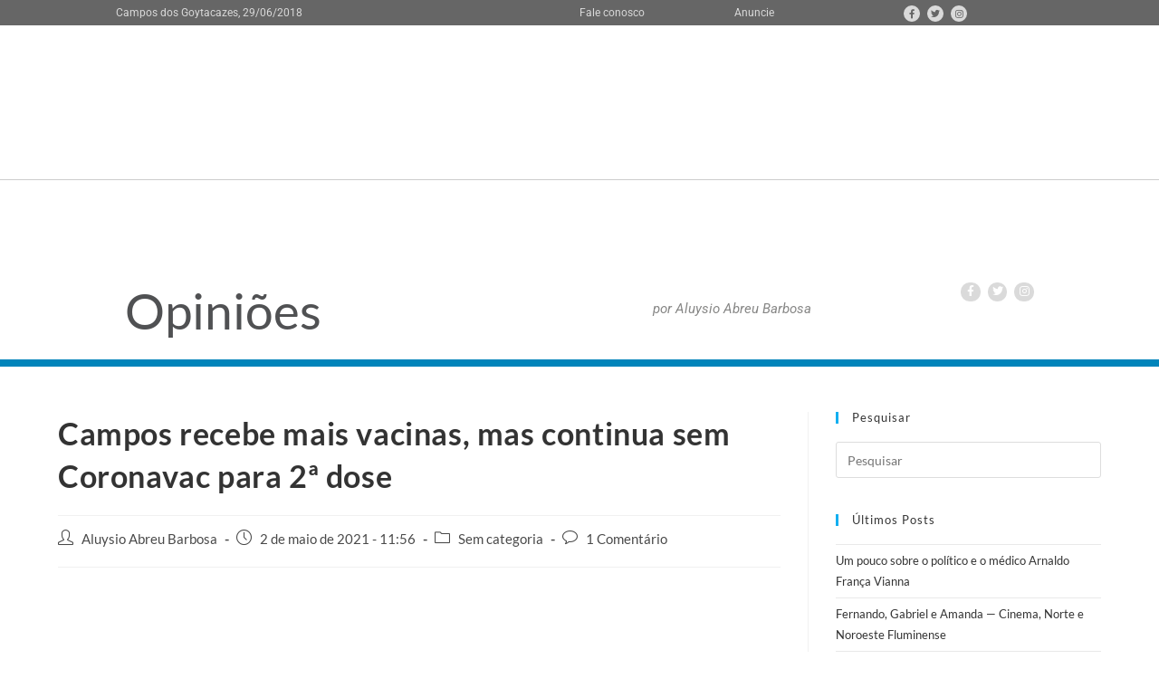

--- FILE ---
content_type: text/html; charset=UTF-8
request_url: https://opinioes.folha1.com.br/2021/05/02/campos-recebe-mais-vacinas-mas-continua-sem-coronavac-para-2a-dose/
body_size: 12908
content:
<!DOCTYPE html>
<html class="html" lang="pt-BR" prefix="og: http://ogp.me/ns# fb: http://ogp.me/ns/fb#">
<head>
	<meta charset="UTF-8">
	<link rel="profile" href="https://gmpg.org/xfn/11">

	<title>Campos recebe mais vacinas, mas continua sem Coronavac para 2ª dose &#8211; Opiniões</title>
<meta name='robots' content='max-image-preview:large' />
<link rel="pingback" href="https://opinioes.folha1.com.br/xmlrpc.php">
<meta name="viewport" content="width=device-width, initial-scale=1"><link rel='dns-prefetch' href='//static.addtoany.com' />
<link rel='dns-prefetch' href='//fonts.googleapis.com' />
<link rel="alternate" type="application/rss+xml" title="Feed para Opiniões &raquo;" href="https://opinioes.folha1.com.br/feed/" />
<link rel="alternate" type="application/rss+xml" title="Feed de comentários para Opiniões &raquo;" href="https://opinioes.folha1.com.br/comments/feed/" />
<link rel="alternate" type="application/rss+xml" title="Feed de comentários para Opiniões &raquo; Campos recebe mais vacinas, mas continua sem Coronavac para 2ª dose" href="https://opinioes.folha1.com.br/2021/05/02/campos-recebe-mais-vacinas-mas-continua-sem-coronavac-para-2a-dose/feed/" />
<link data-optimized="2" rel="stylesheet" href="https://opinioes.folha1.com.br/wp-content/litespeed/css/53f82b60a8a361429a828dee402c6c26.css?ver=16050" />






























<script src="https://opinioes.folha1.com.br/wp-includes/js/jquery/jquery.min.js?ver=3.7.1" id="jquery-core-js"></script>




<link rel="https://api.w.org/" href="https://opinioes.folha1.com.br/wp-json/" /><link rel="alternate" title="JSON" type="application/json" href="https://opinioes.folha1.com.br/wp-json/wp/v2/posts/50545" /><link rel="EditURI" type="application/rsd+xml" title="RSD" href="https://opinioes.folha1.com.br/xmlrpc.php?rsd" />
<meta name="generator" content="WordPress 6.6.4" />
<link rel="canonical" href="https://opinioes.folha1.com.br/2021/05/02/campos-recebe-mais-vacinas-mas-continua-sem-coronavac-para-2a-dose/" />
<link rel='shortlink' href='https://opinioes.folha1.com.br/?p=50545' />
<link rel="alternate" title="oEmbed (JSON)" type="application/json+oembed" href="https://opinioes.folha1.com.br/wp-json/oembed/1.0/embed?url=https%3A%2F%2Fopinioes.folha1.com.br%2F2021%2F05%2F02%2Fcampos-recebe-mais-vacinas-mas-continua-sem-coronavac-para-2a-dose%2F" />
<link rel="alternate" title="oEmbed (XML)" type="text/xml+oembed" href="https://opinioes.folha1.com.br/wp-json/oembed/1.0/embed?url=https%3A%2F%2Fopinioes.folha1.com.br%2F2021%2F05%2F02%2Fcampos-recebe-mais-vacinas-mas-continua-sem-coronavac-para-2a-dose%2F&#038;format=xml" />
	
	
	<meta name="follow.[base64]" content="qNxG9Kf9fRl6u4AxRwew"/><meta name="generator" content="Elementor 3.31.3; features: e_font_icon_svg, additional_custom_breakpoints, e_element_cache; settings: css_print_method-external, google_font-enabled, font_display-auto">
			
			<!-- OceanWP CSS -->

<!-- START - Open Graph and Twitter Card Tags 3.3.5 -->
 <!-- Facebook Open Graph -->
  <meta property="og:locale" content="pt_BR"/>
  <meta property="og:site_name" content="Opiniões"/>
  <meta property="og:title" content="Campos recebe mais vacinas, mas continua sem Coronavac para 2ª dose"/>
  <meta property="og:url" content="https://opinioes.folha1.com.br/2021/05/02/campos-recebe-mais-vacinas-mas-continua-sem-coronavac-para-2a-dose/"/>
  <meta property="og:type" content="article"/>
  <meta property="og:description" content="Como a Folha foi a primeira a noticiar (confira aqui), Campos recebeu hoje mais 17.220 doses de vacina contra a Covid-19. Mas como foram 15.720 da AstraZeneca e apenas 1.470 da Coronavac, continua o problema de falta da última vacina para aplicar a segunda dose em pessoas que já receberam a primeira"/>
  <meta property="og:image" content="https://opinioes.folha1.com.br/wp-content/uploads/2021/05/Covid-em-Campos.jpg"/>
  <meta property="og:image:url" content="https://opinioes.folha1.com.br/wp-content/uploads/2021/05/Covid-em-Campos.jpg"/>
  <meta property="og:image:secure_url" content="https://opinioes.folha1.com.br/wp-content/uploads/2021/05/Covid-em-Campos.jpg"/>
  <meta property="og:image:width" content="768"/>
  <meta property="og:image:height" content="377"/>
  <meta property="article:published_time" content="2021-05-02T11:56:54-03:00"/>
  <meta property="article:modified_time" content="2021-05-02T12:23:38-03:00" />
  <meta property="og:updated_time" content="2021-05-02T12:23:38-03:00" />
  <meta property="article:publisher" content="https://www.facebook.com/AluysioAbreu/"/>
  <meta property="fb:app_id" content="1110316744497196"/>
 <!-- Google+ / Schema.org -->
 <!-- Twitter Cards -->
  <meta name="twitter:title" content="Campos recebe mais vacinas, mas continua sem Coronavac para 2ª dose"/>
  <meta name="twitter:url" content="https://opinioes.folha1.com.br/2021/05/02/campos-recebe-mais-vacinas-mas-continua-sem-coronavac-para-2a-dose/"/>
  <meta name="twitter:description" content="Como a Folha foi a primeira a noticiar (confira aqui), Campos recebeu hoje mais 17.220 doses de vacina contra a Covid-19. Mas como foram 15.720 da AstraZeneca e apenas 1.470 da Coronavac, continua o problema de falta da última vacina para aplicar a segunda dose em pessoas que já receberam a primeira"/>
  <meta name="twitter:image" content="https://opinioes.folha1.com.br/wp-content/uploads/2021/05/Covid-em-Campos.jpg"/>
  <meta name="twitter:card" content="summary_large_image"/>
 <!-- SEO -->
 <!-- Misc. tags -->
 <!-- is_singular -->
<!-- END - Open Graph and Twitter Card Tags 3.3.5 -->
	
<noscript><style id="rocket-lazyload-nojs-css">.rll-youtube-player, [data-lazy-src]{display:none !important;}</style></noscript></head>

<body data-rsssl=1 class="post-template-default single single-post postid-50545 single-format-standard wp-embed-responsive sfsi_plus_actvite_theme_default ehf-header ehf-footer ehf-template-oceanwp ehf-stylesheet-oceanwp oceanwp-theme dropdown-mobile no-header-border default-breakpoint has-sidebar content-right-sidebar post-in-category-sem-categoria elementor-default elementor-kit-49588" >

	
	
	<div id="outer-wrap" class="site clr">

		<a class="skip-link screen-reader-text" href="#main">Ir para o conteúdo</a>

		
		<div id="wrap" class="clr">

			
					<header id="masthead" itemscope="itemscope" itemtype="https://schema.org/WPHeader">
			<p class="main-title bhf-hidden" itemprop="headline"><a href="https://opinioes.folha1.com.br" title="Opiniões" rel="home">Opiniões</a></p>
					<div data-elementor-type="wp-post" data-elementor-id="40515" class="elementor elementor-40515">
						<section class="elementor-section elementor-top-section elementor-element elementor-element-2f54476 elementor-section-content-top elementor-section-boxed elementor-section-height-default elementor-section-height-default" data-id="2f54476" data-element_type="section" data-settings="{&quot;background_background&quot;:&quot;classic&quot;}">
						<div class="elementor-container elementor-column-gap-no">
					<div class="elementor-column elementor-col-50 elementor-top-column elementor-element elementor-element-1a13323" data-id="1a13323" data-element_type="column">
			<div class="elementor-widget-wrap elementor-element-populated">
						<div class="elementor-element elementor-element-f263f32 elementor-widget elementor-widget-heading" data-id="f263f32" data-element_type="widget" data-widget_type="heading.default">
				<div class="elementor-widget-container">
					<p class="elementor-heading-title elementor-size-default">Campos dos Goytacazes,  29/06/2018</p>				</div>
				</div>
					</div>
		</div>
				<div class="elementor-column elementor-col-50 elementor-top-column elementor-element elementor-element-cb9eed5" data-id="cb9eed5" data-element_type="column">
			<div class="elementor-widget-wrap elementor-element-populated">
						<section class="elementor-section elementor-inner-section elementor-element elementor-element-3415fad elementor-section-boxed elementor-section-height-default elementor-section-height-default" data-id="3415fad" data-element_type="section">
						<div class="elementor-container elementor-column-gap-no">
					<div class="elementor-column elementor-col-33 elementor-inner-column elementor-element elementor-element-18e8e6c" data-id="18e8e6c" data-element_type="column">
			<div class="elementor-widget-wrap elementor-element-populated">
						<div class="elementor-element elementor-element-221b59b elementor-widget elementor-widget-heading" data-id="221b59b" data-element_type="widget" data-widget_type="heading.default">
				<div class="elementor-widget-container">
					<h2 class="elementor-heading-title elementor-size-default"><a href="http://www.folha1.com.br/index.php?id=/fale_conosco/index.php">Fale conosco</a></h2>				</div>
				</div>
					</div>
		</div>
				<div class="elementor-column elementor-col-33 elementor-inner-column elementor-element elementor-element-edbb499" data-id="edbb499" data-element_type="column">
			<div class="elementor-widget-wrap elementor-element-populated">
						<div class="elementor-element elementor-element-da3cc8a elementor-widget elementor-widget-heading" data-id="da3cc8a" data-element_type="widget" data-widget_type="heading.default">
				<div class="elementor-widget-container">
					<p class="elementor-heading-title elementor-size-default"><a href="http://www.folha1.com.br/index.php?id=/anuncie/index.php">Anuncie</a></p>				</div>
				</div>
					</div>
		</div>
				<div class="elementor-column elementor-col-33 elementor-inner-column elementor-element elementor-element-335e8ae" data-id="335e8ae" data-element_type="column">
			<div class="elementor-widget-wrap elementor-element-populated">
						<div class="elementor-element elementor-element-a409df5 elementor-shape-circle elementor-grid-0 e-grid-align-center elementor-widget elementor-widget-social-icons" data-id="a409df5" data-element_type="widget" data-widget_type="social-icons.default">
				<div class="elementor-widget-container">
							<div class="elementor-social-icons-wrapper elementor-grid" role="list">
							<span class="elementor-grid-item" role="listitem">
					<a class="elementor-icon elementor-social-icon elementor-social-icon-facebook elementor-repeater-item-9d2b1b1" href="https://www.facebook.com/Folha-da-Manh%C3%A3-190051617741908/" target="_blank">
						<span class="elementor-screen-only">Facebook</span>
													<i class="fa fa-facebook"></i>
											</a>
				</span>
							<span class="elementor-grid-item" role="listitem">
					<a class="elementor-icon elementor-social-icon elementor-social-icon-twitter elementor-repeater-item-bbfe687" href="https://twitter.com/Folha1_" target="_blank">
						<span class="elementor-screen-only">Twitter</span>
													<i class="fa fa-twitter"></i>
											</a>
				</span>
							<span class="elementor-grid-item" role="listitem">
					<a class="elementor-icon elementor-social-icon elementor-social-icon-instagram elementor-repeater-item-2311681" href="https://www.instagram.com/folha1/" target="_blank">
						<span class="elementor-screen-only">Instagram</span>
													<i class="fa fa-instagram"></i>
											</a>
				</span>
					</div>
						</div>
				</div>
					</div>
		</div>
					</div>
		</section>
					</div>
		</div>
					</div>
		</section>
				<section class="elementor-section elementor-top-section elementor-element elementor-element-c821888 elementor-section-boxed elementor-section-height-default elementor-section-height-default" data-id="c821888" data-element_type="section">
						<div class="elementor-container elementor-column-gap-default">
					<div class="elementor-column elementor-col-50 elementor-top-column elementor-element elementor-element-20369c6" data-id="20369c6" data-element_type="column">
			<div class="elementor-widget-wrap elementor-element-populated">
						<div class="elementor-element elementor-element-24d8e68 elementor-widget elementor-widget-image" data-id="24d8e68" data-element_type="widget" data-widget_type="image.default">
				<div class="elementor-widget-container">
																<a href="http://www.folha1.com.br" target="_blank">
							<img src="data:image/svg+xml,%3Csvg%20xmlns='http://www.w3.org/2000/svg'%20viewBox='0%200%200%200'%3E%3C/svg%3E" title="logo-fiolha1" alt="logo-fiolha1" data-lazy-src="https://opinioes.folha1.com.br/wp-content/uploads/elementor/thumbs/logo-fiolha1-nw1d1sj9b7xmsvhxn5xi7kdjnpvfw0sreyq5oul2um.png" /><noscript><img src="https://opinioes.folha1.com.br/wp-content/uploads/elementor/thumbs/logo-fiolha1-nw1d1sj9b7xmsvhxn5xi7kdjnpvfw0sreyq5oul2um.png" title="logo-fiolha1" alt="logo-fiolha1" loading="lazy" /></noscript>								</a>
															</div>
				</div>
					</div>
		</div>
				<div class="elementor-column elementor-col-50 elementor-top-column elementor-element elementor-element-a2a075f" data-id="a2a075f" data-element_type="column">
			<div class="elementor-widget-wrap">
							</div>
		</div>
					</div>
		</section>
				<section class="elementor-section elementor-top-section elementor-element elementor-element-21b0fcf elementor-section-boxed elementor-section-height-default elementor-section-height-default" data-id="21b0fcf" data-element_type="section">
						<div class="elementor-container elementor-column-gap-default">
					<div class="elementor-column elementor-col-25 elementor-top-column elementor-element elementor-element-95056e2" data-id="95056e2" data-element_type="column">
			<div class="elementor-widget-wrap elementor-element-populated">
						<div class="elementor-element elementor-element-4275e8d elementor-widget elementor-widget-heading" data-id="4275e8d" data-element_type="widget" data-widget_type="heading.default">
				<div class="elementor-widget-container">
					<h2 class="elementor-heading-title elementor-size-default"><a href="/">Opiniões</a></h2>				</div>
				</div>
					</div>
		</div>
				<div class="elementor-column elementor-col-25 elementor-top-column elementor-element elementor-element-289f885" data-id="289f885" data-element_type="column">
			<div class="elementor-widget-wrap elementor-element-populated">
						<div class="elementor-element elementor-element-6a27232 elementor-widget elementor-widget-image" data-id="6a27232" data-element_type="widget" data-widget_type="image.default">
				<div class="elementor-widget-container">
															<img src="data:image/svg+xml,%3Csvg%20xmlns='http://www.w3.org/2000/svg'%20viewBox='0%200%200%200'%3E%3C/svg%3E" title="aluysio-2020-1" alt="aluysio-2020-1" data-lazy-src="https://opinioes.folha1.com.br/wp-content/uploads/elementor/thumbs/aluysio-2020-1-ovzq8zcg3bdcp8npm1xk7ksqbm7083smge1mvxebbm.jpg" /><noscript><img src="https://opinioes.folha1.com.br/wp-content/uploads/elementor/thumbs/aluysio-2020-1-ovzq8zcg3bdcp8npm1xk7ksqbm7083smge1mvxebbm.jpg" title="aluysio-2020-1" alt="aluysio-2020-1" loading="lazy" /></noscript>															</div>
				</div>
					</div>
		</div>
				<div class="elementor-column elementor-col-25 elementor-top-column elementor-element elementor-element-d8fef69" data-id="d8fef69" data-element_type="column">
			<div class="elementor-widget-wrap elementor-element-populated">
						<div class="elementor-element elementor-element-320ce22 elementor-widget elementor-widget-heading" data-id="320ce22" data-element_type="widget" data-widget_type="heading.default">
				<div class="elementor-widget-container">
					<h2 class="elementor-heading-title elementor-size-small">por Aluysio Abreu Barbosa</h2>				</div>
				</div>
					</div>
		</div>
				<div class="elementor-column elementor-col-25 elementor-top-column elementor-element elementor-element-74dcd58" data-id="74dcd58" data-element_type="column">
			<div class="elementor-widget-wrap elementor-element-populated">
						<div class="elementor-element elementor-element-a563493 elementor-widget elementor-widget-image" data-id="a563493" data-element_type="widget" data-widget_type="image.default">
				<div class="elementor-widget-container">
															<img width="148" height="31" src="data:image/svg+xml,%3Csvg%20xmlns='http://www.w3.org/2000/svg'%20viewBox='0%200%20148%2031'%3E%3C/svg%3E" class="attachment-large size-large wp-image-40545" alt="" data-lazy-src="https://opinioes.folha1.com.br/wp-content/uploads/2018/09/blog-header-folha.png" /><noscript><img width="148" height="31" src="https://opinioes.folha1.com.br/wp-content/uploads/2018/09/blog-header-folha.png" class="attachment-large size-large wp-image-40545" alt="" /></noscript>															</div>
				</div>
				<div class="elementor-element elementor-element-d0eab84 elementor-shape-circle e-grid-align-right e-grid-align-mobile-center elementor-grid-0 elementor-widget elementor-widget-social-icons" data-id="d0eab84" data-element_type="widget" data-widget_type="social-icons.default">
				<div class="elementor-widget-container">
							<div class="elementor-social-icons-wrapper elementor-grid" role="list">
							<span class="elementor-grid-item" role="listitem">
					<a class="elementor-icon elementor-social-icon elementor-social-icon-facebook elementor-repeater-item-7e8fe08" href="https://www.facebook.com/AluysioAbreu/" target="_blank">
						<span class="elementor-screen-only">Facebook</span>
													<i class="fa fa-facebook"></i>
											</a>
				</span>
							<span class="elementor-grid-item" role="listitem">
					<a class="elementor-icon elementor-social-icon elementor-social-icon-twitter elementor-repeater-item-5e70889" href="https://twitter.com/AluysioAbreu?lang=pt-br" target="_blank">
						<span class="elementor-screen-only">Twitter</span>
													<i class="fa fa-twitter"></i>
											</a>
				</span>
							<span class="elementor-grid-item" role="listitem">
					<a class="elementor-icon elementor-social-icon elementor-social-icon-instagram elementor-repeater-item-88c5d72" href="https://www.instagram.com/aluysioabreu/" target="_blank">
						<span class="elementor-screen-only">Instagram</span>
													<i class="fa fa-instagram"></i>
											</a>
				</span>
					</div>
						</div>
				</div>
					</div>
		</div>
					</div>
		</section>
				</div>
				</header>

	
			
			<main id="main" class="site-main clr" role="main">

				
	
	<div id="content-wrap" class="container clr">

		
		<div id="primary" class="content-area clr">

			
			<div id="content" class="site-content clr">

				
				
<article id="post-50545">

	

<header class="entry-header clr">
	<h2 class="single-post-title entry-title">Campos recebe mais vacinas, mas continua sem Coronavac para 2ª dose</h2><!-- .single-post-title -->
</header><!-- .entry-header -->


<ul class="meta ospm-default clr">

	
					<li class="meta-author"><span class="screen-reader-text">Autor do post:</span><i class=" icon-user" aria-hidden="true" role="img"></i><a href="https://opinioes.folha1.com.br/author/aluysios/" title="Posts de Aluysio Abreu Barbosa" rel="author">Aluysio Abreu Barbosa</a></li>
		
		
		
		
		
		
	
		
					<li class="meta-date"><span class="screen-reader-text">Post publicado:</span><i class=" icon-clock" aria-hidden="true" role="img"></i>2 de maio de 2021 - 11:56</li>
		
		
		
		
		
	
		
		
		
					<li class="meta-cat"><span class="screen-reader-text">Categoria do post:</span><i class=" icon-folder" aria-hidden="true" role="img"></i><a href="https://opinioes.folha1.com.br/category/sem-categoria/" rel="category tag">Sem categoria</a></li>
		
		
		
	
		
		
		
		
		
					<li class="meta-comments"><span class="screen-reader-text">Comentários do post:</span><i class=" icon-bubble" aria-hidden="true" role="img"></i><a href="https://opinioes.folha1.com.br/2021/05/02/campos-recebe-mais-vacinas-mas-continua-sem-coronavac-para-2a-dose/#comments" class="comments-link" >1 Comentário</a></li>
		
	
</ul>



<div class="entry-content clr">
	<p>&nbsp;</p>
<figure id="attachment_50546" aria-describedby="caption-attachment-50546" style="width: 600px" class="wp-caption aligncenter"><img fetchpriority="high" decoding="async" class="wp-image-50546" src="data:image/svg+xml,%3Csvg%20xmlns='http://www.w3.org/2000/svg'%20viewBox='0%200%20600%20295'%3E%3C/svg%3E" alt="" width="600" height="295" data-lazy-srcset="https://opinioes.folha1.com.br/wp-content/uploads/2021/05/Covid-em-Campos.jpg 768w, https://opinioes.folha1.com.br/wp-content/uploads/2021/05/Covid-em-Campos-300x147.jpg 300w" data-lazy-sizes="(max-width: 600px) 100vw, 600px" data-lazy-src="https://opinioes.folha1.com.br/wp-content/uploads/2021/05/Covid-em-Campos.jpg" /><noscript><img fetchpriority="high" decoding="async" class="wp-image-50546" src="https://opinioes.folha1.com.br/wp-content/uploads/2021/05/Covid-em-Campos.jpg" alt="" width="600" height="295" srcset="https://opinioes.folha1.com.br/wp-content/uploads/2021/05/Covid-em-Campos.jpg 768w, https://opinioes.folha1.com.br/wp-content/uploads/2021/05/Covid-em-Campos-300x147.jpg 300w" sizes="(max-width: 600px) 100vw, 600px" /></noscript><figcaption id="caption-attachment-50546" class="wp-caption-text">(Arte: Eliabe de Souza)</figcaption></figure>
<p>&nbsp;</p>
<figure id="attachment_50547" aria-describedby="caption-attachment-50547" style="width: 300px" class="wp-caption alignleft"><img decoding="async" class="wp-image-50547" src="data:image/svg+xml,%3Csvg%20xmlns='http://www.w3.org/2000/svg'%20viewBox='0%200%20300%20283'%3E%3C/svg%3E" alt="" width="300" height="283" data-lazy-srcset="https://opinioes.folha1.com.br/wp-content/uploads/2021/05/Wladimir-boneco.jpeg 318w, https://opinioes.folha1.com.br/wp-content/uploads/2021/05/Wladimir-boneco-300x283.jpeg 300w" data-lazy-sizes="(max-width: 300px) 100vw, 300px" data-lazy-src="https://opinioes.folha1.com.br/wp-content/uploads/2021/05/Wladimir-boneco.jpeg" /><noscript><img decoding="async" class="wp-image-50547" src="https://opinioes.folha1.com.br/wp-content/uploads/2021/05/Wladimir-boneco.jpeg" alt="" width="300" height="283" srcset="https://opinioes.folha1.com.br/wp-content/uploads/2021/05/Wladimir-boneco.jpeg 318w, https://opinioes.folha1.com.br/wp-content/uploads/2021/05/Wladimir-boneco-300x283.jpeg 300w" sizes="(max-width: 300px) 100vw, 300px" /></noscript><figcaption id="caption-attachment-50547" class="wp-caption-text">(Foto: Genilson Pessanha &#8211; Folha da Manhã)</figcaption></figure>
<p>Como a Folha foi a primeira a noticiar (confira <span style="color: #0000ff;"><a style="color: #0000ff;" href="http://www.folha1.com.br/_conteudo/2021/05/geral/1271921-campos-recebe-mais-doses-de-vacinas-contra-a-covid-19.html" target="_blank" rel="noopener">aqui</a></span>), Campos recebeu hoje mais 17.220 doses de vacina contra a Covid-19. Mas como foram 15.720 da AstraZeneca e apenas 1.470 da Coronavac, continua o problema de falta da última vacina para aplicar a segunda dose em pessoas que já receberam a primeira, ampliando o prazo para além do indicado ao processo de imunização. A falta de Coronavac no município a partir da última terça (27) foi alertado com exclusividade por este blog (confira <span style="color: #0000ff;"><a style="color: #0000ff;" href="https://opinioes.folha1.com.br/2021/04/26/desorganizacao-do-governo-federal-deixa-campos-sem-coronavac-nesta-terca/" target="_blank" rel="noopener">aqui</a></span>), desde a noite do dia anterior (26).</p>
<p>Prefeito de Campos, Wladimir Garotinho (PSD) falou hoje sobre o problema: “No caso de Campos, precisamos de 14 mil doses de Coronavac para terminar a segunda dose e só recebemos 1.470 no dia de hoje (02)”. A causa do problema, como ressaltou o secretário estadual de Saúde, Carlos Alberto Chaves, está na aquisição e repasse de vacinas aos estados pelo governo federal Jair Bolsonaro (sem partido), bem inferior à demanda dos municípios, na ponta da linha no processo de imunização.</p>
<p>Confira no vídeo abaixo:</p>
<p>&nbsp;</p>
<p class="responsive-video-wrap clr"><iframe loading="lazy" title="Secretário de Estado de Saúde fala sobre distribuição de vacinas" width="1200" height="675" src="about:blank" frameborder="0" allow="accelerometer; autoplay; clipboard-write; encrypted-media; gyroscope; picture-in-picture" allowfullscreen data-rocket-lazyload="fitvidscompatible" data-lazy-src="https://www.youtube.com/embed/z_rQtHKm9LU?feature=oembed"></iframe><noscript><iframe title="Secretário de Estado de Saúde fala sobre distribuição de vacinas" width="1200" height="675" src="https://www.youtube.com/embed/z_rQtHKm9LU?feature=oembed" frameborder="0" allow="accelerometer; autoplay; clipboard-write; encrypted-media; gyroscope; picture-in-picture" allowfullscreen></iframe></noscript></p>
<p>&nbsp;</p>
<div class="sfsiaftrpstwpr"  style=""><div class='sfsi_plus_Sicons left' style='float:left'><div class='sfsi_plus_Sicons_text_wrapper' style='display: inline-block;margin-bottom: 0; margin-left: 0; margin-right: 8px; margin-top: 0; vertical-align: middle;width: auto;'><span></span></div><div class='sf_fb' style='display: inline-block;vertical-align: middle;width: auto;'><div class="fb-like" data-href="https://opinioes.folha1.com.br/2021/05/02/campos-recebe-mais-vacinas-mas-continua-sem-coronavac-para-2a-dose/" data-action="like" data-size="small" data-show-faces="false" data-share="false" data-layout="button_count" ></div></div><div class='sf_fb' style='display: inline-block;vertical-align: middle;width: auto;'><a target='_blank' href='https://www.facebook.com/sharer/sharer.php?u=https%3A%2F%2Fopinioes.folha1.com.br%2F2021%2F05%2F02%2Fcampos-recebe-mais-vacinas-mas-continua-sem-coronavac-para-2a-dose%2F' style='display:inline-block;'  > <img class='sfsi_wicon'  data-pin-nopin='true' width='auto' height='auto' alt='fb-share-icon' title='Facebook Share' src="data:image/svg+xml,%3Csvg%20xmlns='http://www.w3.org/2000/svg'%20viewBox='0%200%200%200'%3E%3C/svg%3E"'  data-lazy-src="https://opinioes.folha1.com.br/wp-content/plugins/ultimate-social-media-plus/images/share_icons/fb_icons/pt_BR.svg" /><noscript><img class='sfsi_wicon'  data-pin-nopin='true' width='auto' height='auto' alt='fb-share-icon' title='Facebook Share' src='https://opinioes.folha1.com.br/wp-content/plugins/ultimate-social-media-plus/images/share_icons/fb_icons/pt_BR.svg''  /></noscript></a><span class="bot_no">0</span></div><div class='sf_twiter' style='display: inline-block;vertical-align: middle;width: auto;'><a target='_blank' href='https://x.com/intent/post?text=Campos+recebe+mais+vacinas%2C+mas+continua+sem+Coronavac+para+2%C2%AA+dose https://opinioes.folha1.com.br/2021/05/02/campos-recebe-mais-vacinas-mas-continua-sem-coronavac-para-2a-dose/'style='display:inline-block' >
			<img nopin=nopin width='auto' class='sfsi_plus_wicon' src="data:image/svg+xml,%3Csvg%20xmlns='http://www.w3.org/2000/svg'%20viewBox='0%200%200%200'%3E%3C/svg%3E" alt='Tweet' title='Tweet' data-lazy-src="https://opinioes.folha1.com.br/wp-content/plugins/ultimate-social-media-plus/images/share_icons/Twitter_Tweet/pt_BR_Tweet.svg" /><noscript><img nopin=nopin width='auto' class='sfsi_plus_wicon' src='https://opinioes.folha1.com.br/wp-content/plugins/ultimate-social-media-plus/images/share_icons/Twitter_Tweet/pt_BR_Tweet.svg' alt='Tweet' title='Tweet' /></noscript>
		</a><span class="bot_no">20</span></div><div class='sf_pinit' style='display: inline-block;text-align:left;vertical-align: middle;'><a href='https://www.pinterest.com/pin/create/button/?url=https://opinioes.folha1.com.br/2021/05/02/campos-recebe-mais-vacinas-mas-continua-sem-coronavac-para-2a-dose/' data-pin-custom='true' target='_blank' style='display:inline-block;'><img class='sfsi_wicon'  data-pin-nopin='true' width='auto' height='auto' alt='Pin Share' title='Pin Share' src="data:image/svg+xml,%3Csvg%20xmlns='http://www.w3.org/2000/svg'%20viewBox='0%200%200%200'%3E%3C/svg%3E" data-lazy-src="https://opinioes.folha1.com.br/wp-content/plugins/ultimate-social-media-plus/images/share_icons/en_US_save.svg" /><noscript><img class='sfsi_wicon'  data-pin-nopin='true' width='auto' height='auto' alt='Pin Share' title='Pin Share' src='https://opinioes.folha1.com.br/wp-content/plugins/ultimate-social-media-plus/images/share_icons/en_US_save.svg' /></noscript></a><span class="bot_no">20</span></div></div></div><div class="addtoany_share_save_container addtoany_content addtoany_content_bottom"><div class="a2a_kit a2a_kit_size_24 addtoany_list" data-a2a-url="https://opinioes.folha1.com.br/2021/05/02/campos-recebe-mais-vacinas-mas-continua-sem-coronavac-para-2a-dose/" data-a2a-title="Campos recebe mais vacinas, mas continua sem Coronavac para 2ª dose"><a class="a2a_button_print" href="https://www.addtoany.com/add_to/print?linkurl=https%3A%2F%2Fopinioes.folha1.com.br%2F2021%2F05%2F02%2Fcampos-recebe-mais-vacinas-mas-continua-sem-coronavac-para-2a-dose%2F&amp;linkname=Campos%20recebe%20mais%20vacinas%2C%20mas%20continua%20sem%20Coronavac%20para%202%C2%AA%20dose" title="Print" rel="nofollow noopener" target="_blank"></a><a class="a2a_button_twitter" href="https://www.addtoany.com/add_to/twitter?linkurl=https%3A%2F%2Fopinioes.folha1.com.br%2F2021%2F05%2F02%2Fcampos-recebe-mais-vacinas-mas-continua-sem-coronavac-para-2a-dose%2F&amp;linkname=Campos%20recebe%20mais%20vacinas%2C%20mas%20continua%20sem%20Coronavac%20para%202%C2%AA%20dose" title="Twitter" rel="nofollow noopener" target="_blank"></a><a class="a2a_button_digg" href="https://www.addtoany.com/add_to/digg?linkurl=https%3A%2F%2Fopinioes.folha1.com.br%2F2021%2F05%2F02%2Fcampos-recebe-mais-vacinas-mas-continua-sem-coronavac-para-2a-dose%2F&amp;linkname=Campos%20recebe%20mais%20vacinas%2C%20mas%20continua%20sem%20Coronavac%20para%202%C2%AA%20dose" title="Digg" rel="nofollow noopener" target="_blank"></a><a class="a2a_button_evernote" href="https://www.addtoany.com/add_to/evernote?linkurl=https%3A%2F%2Fopinioes.folha1.com.br%2F2021%2F05%2F02%2Fcampos-recebe-mais-vacinas-mas-continua-sem-coronavac-para-2a-dose%2F&amp;linkname=Campos%20recebe%20mais%20vacinas%2C%20mas%20continua%20sem%20Coronavac%20para%202%C2%AA%20dose" title="Evernote" rel="nofollow noopener" target="_blank"></a><a class="a2a_button_facebook" href="https://www.addtoany.com/add_to/facebook?linkurl=https%3A%2F%2Fopinioes.folha1.com.br%2F2021%2F05%2F02%2Fcampos-recebe-mais-vacinas-mas-continua-sem-coronavac-para-2a-dose%2F&amp;linkname=Campos%20recebe%20mais%20vacinas%2C%20mas%20continua%20sem%20Coronavac%20para%202%C2%AA%20dose" title="Facebook" rel="nofollow noopener" target="_blank"></a><a class="a2a_button_whatsapp" href="https://www.addtoany.com/add_to/whatsapp?linkurl=https%3A%2F%2Fopinioes.folha1.com.br%2F2021%2F05%2F02%2Fcampos-recebe-mais-vacinas-mas-continua-sem-coronavac-para-2a-dose%2F&amp;linkname=Campos%20recebe%20mais%20vacinas%2C%20mas%20continua%20sem%20Coronavac%20para%202%C2%AA%20dose" title="WhatsApp" rel="nofollow noopener" target="_blank"></a><a class="a2a_button_facebook_messenger" href="https://www.addtoany.com/add_to/facebook_messenger?linkurl=https%3A%2F%2Fopinioes.folha1.com.br%2F2021%2F05%2F02%2Fcampos-recebe-mais-vacinas-mas-continua-sem-coronavac-para-2a-dose%2F&amp;linkname=Campos%20recebe%20mais%20vacinas%2C%20mas%20continua%20sem%20Coronavac%20para%202%C2%AA%20dose" title="Messenger" rel="nofollow noopener" target="_blank"></a><a class="a2a_dd a2a_counter addtoany_share_save addtoany_share" href="https://www.addtoany.com/share"></a></div></div>
</div><!-- .entry -->





	<section id="related-posts" class="clr">

		<h3 class="theme-heading related-posts-title">
			<span class="text">Você também pode gostar</span>
		</h3>

		<div class="oceanwp-row clr">

			
			
				
				<article class="related-post clr col span_1_of_3 col-1 post-36199 post type-post status-publish format-standard hentry category-sem-categoria entry">

					
					<h3 class="related-post-title">
						<a href="https://opinioes.folha1.com.br/2017/09/27/amaerj-repudia-declaracoes-de-gilmar-mendes-no-julgamento-de-garotinho-no-tse/" rel="bookmark">Amaerj repudia declarações de Gilmar Mendes no julgamento de Garotinho no TSE</a>
					</h3><!-- .related-post-title -->

								
						<time class="published" datetime="2017-09-27T18:12:44-03:00"><i class=" icon-clock" aria-hidden="true" role="img"></i>27 de setembro de 2017 - 18:12</time>
						

				</article><!-- .related-post -->

				
			
				
				<article class="related-post clr col span_1_of_3 col-2 post-57959 post type-post status-publish format-standard hentry category-sem-categoria entry">

					
					<h3 class="related-post-title">
						<a href="https://opinioes.folha1.com.br/2024/03/20/pesquisa-do-pt-a-prefeito-e-vinda-de-lula-a-campos/" rel="bookmark">Pesquisa do PT a prefeito e vinda de Lula a Campos?</a>
					</h3><!-- .related-post-title -->

								
						<time class="published" datetime="2024-03-20T09:31:39-03:00"><i class=" icon-clock" aria-hidden="true" role="img"></i>20 de março de 2024 - 09:31</time>
						

				</article><!-- .related-post -->

				
			
				
				<article class="related-post clr col span_1_of_3 col-3 post-45108 post type-post status-publish format-standard hentry category-sem-categoria entry">

					
					<h3 class="related-post-title">
						<a href="https://opinioes.folha1.com.br/2020/01/27/secretario-de-comunicacao-do-pt-gilberto-gomes-nesta-terca-no-folha-no-ar/" rel="bookmark">Secretário de Comunicação do PT, Gilberto Gomes nesta terça no Folha no Ar</a>
					</h3><!-- .related-post-title -->

								
						<time class="published" datetime="2020-01-27T18:12:10-03:00"><i class=" icon-clock" aria-hidden="true" role="img"></i>27 de janeiro de 2020 - 18:12</time>
						

				</article><!-- .related-post -->

				
			
		</div><!-- .oceanwp-row -->

	</section><!-- .related-posts -->




<section id="comments" class="comments-area clr has-comments">

	
	
		<h3 class="theme-heading comments-title">
			<span class="text">Este post tem um comentário</span>
		</h3>

		<ol class="comment-list">
			
			<li id="comment-34915" class="comment-container">

				<article class="comment even thread-even depth-1 comment-body">

				<img alt='' src="data:image/svg+xml,%3Csvg%20xmlns='http://www.w3.org/2000/svg'%20viewBox='0%200%20150%20150'%3E%3C/svg%3E" data-lazy-srcset='https://secure.gravatar.com/avatar/2f434f65f832ecc49afeac96205734ae?s=300&#038;d=mm&#038;r=g 2x' class='avatar avatar-150 photo' height='150' width='150' decoding='async' data-lazy-src="https://secure.gravatar.com/avatar/2f434f65f832ecc49afeac96205734ae?s=150&#038;d=mm&#038;r=g"/><noscript><img alt='' src='https://secure.gravatar.com/avatar/2f434f65f832ecc49afeac96205734ae?s=150&#038;d=mm&#038;r=g' srcset='https://secure.gravatar.com/avatar/2f434f65f832ecc49afeac96205734ae?s=300&#038;d=mm&#038;r=g 2x' class='avatar avatar-150 photo' height='150' width='150' decoding='async'/></noscript>
					<div class="comment-content">
						<div class="comment-author">
							<span class="comment-link"><a href="https://opinioes.folha1.com.br" class="url" rel="ugc">Cesar Peixoto</a> </span>

							<span class="comment-meta commentmetadata">
																<span class="comment-date">3 de maio de 2021 - 21:12</span>
								
							<a rel='nofollow' class='comment-reply-link' href='https://opinioes.folha1.com.br/2021/05/02/campos-recebe-mais-vacinas-mas-continua-sem-coronavac-para-2a-dose/?replytocom=34915#respond' data-commentid="34915" data-postid="50545" data-belowelement="comment-34915" data-respondelement="respond" data-replyto="Responder para Cesar Peixoto" aria-label='Responder para Cesar Peixoto'>Responder</a>
														
														</span>
						</div>

						<div class="clr"></div>

						<div class="comment-entry">
						
							<div class="comment-content">
							<p>Faltou gestão do secretário de saúde, em não reservar a segunda dose da vacina coronavac.</p>
							</div>
						</div>
					</div>

				</article><!-- #comment-## -->

				</li><!-- #comment-## -->
		</ol><!-- .comment-list -->

		
		
	
		<div id="respond" class="comment-respond">
		<h3 id="reply-title" class="comment-reply-title">Deixe um comentário <small><a rel="nofollow" id="cancel-comment-reply-link" href="/2021/05/02/campos-recebe-mais-vacinas-mas-continua-sem-coronavac-para-2a-dose/#respond" style="display:none;">Cancelar resposta</a></small></h3><form action="https://opinioes.folha1.com.br/wp-comments-post.php" method="post" id="commentform" class="comment-form" novalidate><div class="comment-textarea"><label for="comment" class="screen-reader-text">Comentário</label><textarea name="comment" id="comment" cols="39" rows="4" tabindex="0" class="textarea-comment" placeholder="Seu comentário aqui..."></textarea></div><div class="comment-form-author"><label for="author" class="screen-reader-text">Digite seu nome ou nome de usuário para comentar</label><input type="text" name="author" id="author" value="" placeholder="Nome (obrigatório)" size="22" tabindex="0" aria-required="true" class="input-name" /></div>
<div class="comment-form-email"><label for="email" class="screen-reader-text">Digite seu endereço de e-mail para comentar</label><input type="text" name="email" id="email" value="" placeholder="E-mail (obrigatório)" size="22" tabindex="0" aria-required="true" class="input-email" /></div>
<div class="comment-form-url"><label for="url" class="screen-reader-text">Digite o URL do seu site (opcional)</label><input type="text" name="url" id="url" value="" placeholder="Site" size="22" tabindex="0" class="input-website" /></div>
<p class="comment-form-cookies-consent"><input id="wp-comment-cookies-consent" name="wp-comment-cookies-consent" type="checkbox" value="yes" /> <label for="wp-comment-cookies-consent">Salvar meus dados neste navegador para a próxima vez que eu comentar.</label></p>
<div class="gglcptch gglcptch_v2"><div id="gglcptch_recaptcha_630148673" class="gglcptch_recaptcha"></div>
				<noscript>
					<div style="width: 302px;">
						<div style="width: 302px; height: 422px; position: relative;">
							<div style="width: 302px; height: 422px; position: absolute;">
								<iframe src="https://www.google.com/recaptcha/api/fallback?k=6Lf3eqwUAAAAAK-hgM9jLu7svG51zFpCTXzJyy6H" frameborder="0" scrolling="no" style="width: 302px; height:422px; border-style: none;"></iframe>
							</div>
						</div>
						<div style="border-style: none; bottom: 12px; left: 25px; margin: 0px; padding: 0px; right: 25px; background: #f9f9f9; border: 1px solid #c1c1c1; border-radius: 3px; height: 60px; width: 300px;">
							<input type="hidden" id="g-recaptcha-response" name="g-recaptcha-response" class="g-recaptcha-response" style="width: 250px !important; height: 40px !important; border: 1px solid #c1c1c1 !important; margin: 10px 25px !important; padding: 0px !important; resize: none !important;">
						</div>
					</div>
				</noscript></div><p class="form-submit"><input name="submit" type="submit" id="comment-submit" class="submit" value="Publicar comentário" /> <input type='hidden' name='comment_post_ID' value='50545' id='comment_post_ID' />
<input type='hidden' name='comment_parent' id='comment_parent' value='0' />
</p><p style="display: none;"><input type="hidden" id="akismet_comment_nonce" name="akismet_comment_nonce" value="3e64f35921" /></p><p style="display: none !important;" class="akismet-fields-container" data-prefix="ak_"><label>&#916;<textarea name="ak_hp_textarea" cols="45" rows="8" maxlength="100"></textarea></label><input type="hidden" id="ak_js_1" name="ak_js" value="195"/></p></form>	</div><!-- #respond -->
	
</section><!-- #comments -->

</article>

				
			</div><!-- #content -->

			
		</div><!-- #primary -->

		

<aside id="right-sidebar" class="sidebar-container widget-area sidebar-primary" role="complementary" aria-label="Barra lateral principal">

	
	<div id="right-sidebar-inner" class="clr">

		<div id="search-2" class="sidebar-box widget_search clr"><h4 class="widget-title">Pesquisar</h4>
<form aria-label="Pesquisar neste site" role="search" method="get" class="searchform" action="https://opinioes.folha1.com.br/">	
	<input aria-label="Inserir consulta de pesquisa" type="search" id="ocean-search-form-1" class="field" autocomplete="off" placeholder="Pesquisar" name="s">
		</form>
</div>
		<div id="recent-posts-2" class="sidebar-box widget_recent_entries clr">
		<h4 class="widget-title">Últimos posts</h4>
		<ul>
											<li>
					<a href="https://opinioes.folha1.com.br/2026/01/18/um-pouco-sobre-o-politico-e-o-medico-arnaldo-franca-vianna/">Um pouco sobre o político e o médico Arnaldo França Vianna</a>
									</li>
											<li>
					<a href="https://opinioes.folha1.com.br/2026/01/17/fernando-gabriel-e-amanda-cinema-norte-e-noroeste-fluminense/">Fernando, Gabriel e Amanda — Cinema, Norte e Noroeste Fluminense</a>
									</li>
											<li>
					<a href="https://opinioes.folha1.com.br/2026/01/17/valor-do-apoio-de-bolsonaro-x-peso-do-nome-bolsonaro/">Valor do apoio de Bolsonaro x custo do nome Bolsonaro</a>
									</li>
											<li>
					<a href="https://opinioes.folha1.com.br/2026/01/17/abaixo-do-teto-lula-mantem-rejeicao-flavio-e-tarcisio-melhoram/">Abaixo do teto, Lula mantém rejeição, Flávio e Tarcísio melhoram</a>
									</li>
											<li>
					<a href="https://opinioes.folha1.com.br/2026/01/17/aprovacao-de-governo-e-pergunta-lula-merece-continuar/">Aprovação de governo e pergunta: Lula merece continuar?</a>
									</li>
					</ul>

		</div><div id="archives-2" class="sidebar-box widget_archive clr"><h4 class="widget-title">Arquivos</h4>
			<ul>
					<li><a href='https://opinioes.folha1.com.br/2026/01/'>janeiro 2026</a></li>
	<li><a href='https://opinioes.folha1.com.br/2025/12/'>dezembro 2025</a></li>
	<li><a href='https://opinioes.folha1.com.br/2025/11/'>novembro 2025</a></li>
	<li><a href='https://opinioes.folha1.com.br/2025/10/'>outubro 2025</a></li>
	<li><a href='https://opinioes.folha1.com.br/2025/09/'>setembro 2025</a></li>
	<li><a href='https://opinioes.folha1.com.br/2025/08/'>agosto 2025</a></li>
	<li><a href='https://opinioes.folha1.com.br/2025/07/'>julho 2025</a></li>
	<li><a href='https://opinioes.folha1.com.br/2025/06/'>junho 2025</a></li>
	<li><a href='https://opinioes.folha1.com.br/2025/05/'>maio 2025</a></li>
	<li><a href='https://opinioes.folha1.com.br/2025/04/'>abril 2025</a></li>
	<li><a href='https://opinioes.folha1.com.br/2025/03/'>março 2025</a></li>
	<li><a href='https://opinioes.folha1.com.br/2025/02/'>fevereiro 2025</a></li>
	<li><a href='https://opinioes.folha1.com.br/2025/01/'>janeiro 2025</a></li>
	<li><a href='https://opinioes.folha1.com.br/2024/12/'>dezembro 2024</a></li>
	<li><a href='https://opinioes.folha1.com.br/2024/11/'>novembro 2024</a></li>
	<li><a href='https://opinioes.folha1.com.br/2024/10/'>outubro 2024</a></li>
	<li><a href='https://opinioes.folha1.com.br/2024/09/'>setembro 2024</a></li>
	<li><a href='https://opinioes.folha1.com.br/2024/08/'>agosto 2024</a></li>
	<li><a href='https://opinioes.folha1.com.br/2024/07/'>julho 2024</a></li>
	<li><a href='https://opinioes.folha1.com.br/2024/06/'>junho 2024</a></li>
	<li><a href='https://opinioes.folha1.com.br/2024/05/'>maio 2024</a></li>
	<li><a href='https://opinioes.folha1.com.br/2024/04/'>abril 2024</a></li>
	<li><a href='https://opinioes.folha1.com.br/2024/03/'>março 2024</a></li>
	<li><a href='https://opinioes.folha1.com.br/2024/02/'>fevereiro 2024</a></li>
	<li><a href='https://opinioes.folha1.com.br/2024/01/'>janeiro 2024</a></li>
	<li><a href='https://opinioes.folha1.com.br/2023/12/'>dezembro 2023</a></li>
	<li><a href='https://opinioes.folha1.com.br/2023/11/'>novembro 2023</a></li>
	<li><a href='https://opinioes.folha1.com.br/2023/10/'>outubro 2023</a></li>
	<li><a href='https://opinioes.folha1.com.br/2023/09/'>setembro 2023</a></li>
	<li><a href='https://opinioes.folha1.com.br/2023/08/'>agosto 2023</a></li>
	<li><a href='https://opinioes.folha1.com.br/2023/07/'>julho 2023</a></li>
	<li><a href='https://opinioes.folha1.com.br/2023/06/'>junho 2023</a></li>
	<li><a href='https://opinioes.folha1.com.br/2023/05/'>maio 2023</a></li>
	<li><a href='https://opinioes.folha1.com.br/2023/04/'>abril 2023</a></li>
	<li><a href='https://opinioes.folha1.com.br/2023/03/'>março 2023</a></li>
	<li><a href='https://opinioes.folha1.com.br/2023/02/'>fevereiro 2023</a></li>
	<li><a href='https://opinioes.folha1.com.br/2023/01/'>janeiro 2023</a></li>
	<li><a href='https://opinioes.folha1.com.br/2022/12/'>dezembro 2022</a></li>
	<li><a href='https://opinioes.folha1.com.br/2022/11/'>novembro 2022</a></li>
	<li><a href='https://opinioes.folha1.com.br/2022/10/'>outubro 2022</a></li>
	<li><a href='https://opinioes.folha1.com.br/2022/09/'>setembro 2022</a></li>
	<li><a href='https://opinioes.folha1.com.br/2022/08/'>agosto 2022</a></li>
	<li><a href='https://opinioes.folha1.com.br/2022/07/'>julho 2022</a></li>
	<li><a href='https://opinioes.folha1.com.br/2022/06/'>junho 2022</a></li>
	<li><a href='https://opinioes.folha1.com.br/2022/05/'>maio 2022</a></li>
	<li><a href='https://opinioes.folha1.com.br/2022/04/'>abril 2022</a></li>
	<li><a href='https://opinioes.folha1.com.br/2022/03/'>março 2022</a></li>
	<li><a href='https://opinioes.folha1.com.br/2022/02/'>fevereiro 2022</a></li>
	<li><a href='https://opinioes.folha1.com.br/2022/01/'>janeiro 2022</a></li>
	<li><a href='https://opinioes.folha1.com.br/2021/12/'>dezembro 2021</a></li>
	<li><a href='https://opinioes.folha1.com.br/2021/11/'>novembro 2021</a></li>
	<li><a href='https://opinioes.folha1.com.br/2021/10/'>outubro 2021</a></li>
	<li><a href='https://opinioes.folha1.com.br/2021/09/'>setembro 2021</a></li>
	<li><a href='https://opinioes.folha1.com.br/2021/08/'>agosto 2021</a></li>
	<li><a href='https://opinioes.folha1.com.br/2021/07/'>julho 2021</a></li>
	<li><a href='https://opinioes.folha1.com.br/2021/06/'>junho 2021</a></li>
	<li><a href='https://opinioes.folha1.com.br/2021/05/'>maio 2021</a></li>
	<li><a href='https://opinioes.folha1.com.br/2021/04/'>abril 2021</a></li>
	<li><a href='https://opinioes.folha1.com.br/2021/03/'>março 2021</a></li>
	<li><a href='https://opinioes.folha1.com.br/2021/02/'>fevereiro 2021</a></li>
	<li><a href='https://opinioes.folha1.com.br/2021/01/'>janeiro 2021</a></li>
	<li><a href='https://opinioes.folha1.com.br/2020/12/'>dezembro 2020</a></li>
	<li><a href='https://opinioes.folha1.com.br/2020/11/'>novembro 2020</a></li>
	<li><a href='https://opinioes.folha1.com.br/2020/10/'>outubro 2020</a></li>
	<li><a href='https://opinioes.folha1.com.br/2020/09/'>setembro 2020</a></li>
	<li><a href='https://opinioes.folha1.com.br/2020/08/'>agosto 2020</a></li>
	<li><a href='https://opinioes.folha1.com.br/2020/07/'>julho 2020</a></li>
	<li><a href='https://opinioes.folha1.com.br/2020/06/'>junho 2020</a></li>
	<li><a href='https://opinioes.folha1.com.br/2020/05/'>maio 2020</a></li>
	<li><a href='https://opinioes.folha1.com.br/2020/04/'>abril 2020</a></li>
	<li><a href='https://opinioes.folha1.com.br/2020/03/'>março 2020</a></li>
	<li><a href='https://opinioes.folha1.com.br/2020/02/'>fevereiro 2020</a></li>
	<li><a href='https://opinioes.folha1.com.br/2020/01/'>janeiro 2020</a></li>
	<li><a href='https://opinioes.folha1.com.br/2019/12/'>dezembro 2019</a></li>
	<li><a href='https://opinioes.folha1.com.br/2019/11/'>novembro 2019</a></li>
	<li><a href='https://opinioes.folha1.com.br/2019/10/'>outubro 2019</a></li>
	<li><a href='https://opinioes.folha1.com.br/2019/09/'>setembro 2019</a></li>
	<li><a href='https://opinioes.folha1.com.br/2019/08/'>agosto 2019</a></li>
	<li><a href='https://opinioes.folha1.com.br/2019/07/'>julho 2019</a></li>
	<li><a href='https://opinioes.folha1.com.br/2019/06/'>junho 2019</a></li>
	<li><a href='https://opinioes.folha1.com.br/2019/05/'>maio 2019</a></li>
	<li><a href='https://opinioes.folha1.com.br/2019/04/'>abril 2019</a></li>
	<li><a href='https://opinioes.folha1.com.br/2019/03/'>março 2019</a></li>
	<li><a href='https://opinioes.folha1.com.br/2019/02/'>fevereiro 2019</a></li>
	<li><a href='https://opinioes.folha1.com.br/2019/01/'>janeiro 2019</a></li>
	<li><a href='https://opinioes.folha1.com.br/2018/12/'>dezembro 2018</a></li>
	<li><a href='https://opinioes.folha1.com.br/2018/11/'>novembro 2018</a></li>
	<li><a href='https://opinioes.folha1.com.br/2018/10/'>outubro 2018</a></li>
	<li><a href='https://opinioes.folha1.com.br/2018/09/'>setembro 2018</a></li>
	<li><a href='https://opinioes.folha1.com.br/2018/08/'>agosto 2018</a></li>
	<li><a href='https://opinioes.folha1.com.br/2018/07/'>julho 2018</a></li>
	<li><a href='https://opinioes.folha1.com.br/2018/06/'>junho 2018</a></li>
	<li><a href='https://opinioes.folha1.com.br/2018/05/'>maio 2018</a></li>
	<li><a href='https://opinioes.folha1.com.br/2018/04/'>abril 2018</a></li>
	<li><a href='https://opinioes.folha1.com.br/2018/03/'>março 2018</a></li>
	<li><a href='https://opinioes.folha1.com.br/2018/02/'>fevereiro 2018</a></li>
	<li><a href='https://opinioes.folha1.com.br/2018/01/'>janeiro 2018</a></li>
	<li><a href='https://opinioes.folha1.com.br/2017/12/'>dezembro 2017</a></li>
	<li><a href='https://opinioes.folha1.com.br/2017/11/'>novembro 2017</a></li>
	<li><a href='https://opinioes.folha1.com.br/2017/10/'>outubro 2017</a></li>
	<li><a href='https://opinioes.folha1.com.br/2017/09/'>setembro 2017</a></li>
	<li><a href='https://opinioes.folha1.com.br/2017/08/'>agosto 2017</a></li>
	<li><a href='https://opinioes.folha1.com.br/2017/07/'>julho 2017</a></li>
	<li><a href='https://opinioes.folha1.com.br/2017/06/'>junho 2017</a></li>
	<li><a href='https://opinioes.folha1.com.br/2017/05/'>maio 2017</a></li>
	<li><a href='https://opinioes.folha1.com.br/2017/04/'>abril 2017</a></li>
	<li><a href='https://opinioes.folha1.com.br/2017/03/'>março 2017</a></li>
	<li><a href='https://opinioes.folha1.com.br/2017/02/'>fevereiro 2017</a></li>
	<li><a href='https://opinioes.folha1.com.br/2017/01/'>janeiro 2017</a></li>
	<li><a href='https://opinioes.folha1.com.br/2016/12/'>dezembro 2016</a></li>
	<li><a href='https://opinioes.folha1.com.br/2016/11/'>novembro 2016</a></li>
	<li><a href='https://opinioes.folha1.com.br/2016/10/'>outubro 2016</a></li>
	<li><a href='https://opinioes.folha1.com.br/2016/09/'>setembro 2016</a></li>
	<li><a href='https://opinioes.folha1.com.br/2016/08/'>agosto 2016</a></li>
	<li><a href='https://opinioes.folha1.com.br/2016/07/'>julho 2016</a></li>
	<li><a href='https://opinioes.folha1.com.br/2016/06/'>junho 2016</a></li>
	<li><a href='https://opinioes.folha1.com.br/2016/05/'>maio 2016</a></li>
	<li><a href='https://opinioes.folha1.com.br/2016/04/'>abril 2016</a></li>
	<li><a href='https://opinioes.folha1.com.br/2016/03/'>março 2016</a></li>
	<li><a href='https://opinioes.folha1.com.br/2016/02/'>fevereiro 2016</a></li>
	<li><a href='https://opinioes.folha1.com.br/2016/01/'>janeiro 2016</a></li>
	<li><a href='https://opinioes.folha1.com.br/2015/12/'>dezembro 2015</a></li>
	<li><a href='https://opinioes.folha1.com.br/2015/11/'>novembro 2015</a></li>
	<li><a href='https://opinioes.folha1.com.br/2015/10/'>outubro 2015</a></li>
	<li><a href='https://opinioes.folha1.com.br/2015/09/'>setembro 2015</a></li>
	<li><a href='https://opinioes.folha1.com.br/2015/08/'>agosto 2015</a></li>
	<li><a href='https://opinioes.folha1.com.br/2015/07/'>julho 2015</a></li>
	<li><a href='https://opinioes.folha1.com.br/2015/06/'>junho 2015</a></li>
	<li><a href='https://opinioes.folha1.com.br/2015/05/'>maio 2015</a></li>
	<li><a href='https://opinioes.folha1.com.br/2015/04/'>abril 2015</a></li>
	<li><a href='https://opinioes.folha1.com.br/2015/03/'>março 2015</a></li>
	<li><a href='https://opinioes.folha1.com.br/2015/02/'>fevereiro 2015</a></li>
	<li><a href='https://opinioes.folha1.com.br/2015/01/'>janeiro 2015</a></li>
	<li><a href='https://opinioes.folha1.com.br/2014/12/'>dezembro 2014</a></li>
	<li><a href='https://opinioes.folha1.com.br/2014/11/'>novembro 2014</a></li>
	<li><a href='https://opinioes.folha1.com.br/2014/10/'>outubro 2014</a></li>
	<li><a href='https://opinioes.folha1.com.br/2014/09/'>setembro 2014</a></li>
	<li><a href='https://opinioes.folha1.com.br/2014/08/'>agosto 2014</a></li>
	<li><a href='https://opinioes.folha1.com.br/2014/07/'>julho 2014</a></li>
	<li><a href='https://opinioes.folha1.com.br/2014/06/'>junho 2014</a></li>
	<li><a href='https://opinioes.folha1.com.br/2014/05/'>maio 2014</a></li>
	<li><a href='https://opinioes.folha1.com.br/2014/04/'>abril 2014</a></li>
	<li><a href='https://opinioes.folha1.com.br/2014/03/'>março 2014</a></li>
	<li><a href='https://opinioes.folha1.com.br/2014/02/'>fevereiro 2014</a></li>
	<li><a href='https://opinioes.folha1.com.br/2014/01/'>janeiro 2014</a></li>
	<li><a href='https://opinioes.folha1.com.br/2013/12/'>dezembro 2013</a></li>
	<li><a href='https://opinioes.folha1.com.br/2013/11/'>novembro 2013</a></li>
	<li><a href='https://opinioes.folha1.com.br/2013/10/'>outubro 2013</a></li>
	<li><a href='https://opinioes.folha1.com.br/2013/09/'>setembro 2013</a></li>
	<li><a href='https://opinioes.folha1.com.br/2013/08/'>agosto 2013</a></li>
	<li><a href='https://opinioes.folha1.com.br/2013/07/'>julho 2013</a></li>
	<li><a href='https://opinioes.folha1.com.br/2013/06/'>junho 2013</a></li>
	<li><a href='https://opinioes.folha1.com.br/2013/05/'>maio 2013</a></li>
	<li><a href='https://opinioes.folha1.com.br/2013/04/'>abril 2013</a></li>
	<li><a href='https://opinioes.folha1.com.br/2013/03/'>março 2013</a></li>
	<li><a href='https://opinioes.folha1.com.br/2013/02/'>fevereiro 2013</a></li>
	<li><a href='https://opinioes.folha1.com.br/2013/01/'>janeiro 2013</a></li>
	<li><a href='https://opinioes.folha1.com.br/2012/12/'>dezembro 2012</a></li>
	<li><a href='https://opinioes.folha1.com.br/2012/11/'>novembro 2012</a></li>
	<li><a href='https://opinioes.folha1.com.br/2012/10/'>outubro 2012</a></li>
	<li><a href='https://opinioes.folha1.com.br/2012/09/'>setembro 2012</a></li>
	<li><a href='https://opinioes.folha1.com.br/2012/08/'>agosto 2012</a></li>
	<li><a href='https://opinioes.folha1.com.br/2012/07/'>julho 2012</a></li>
	<li><a href='https://opinioes.folha1.com.br/2012/06/'>junho 2012</a></li>
	<li><a href='https://opinioes.folha1.com.br/2012/05/'>maio 2012</a></li>
	<li><a href='https://opinioes.folha1.com.br/2012/04/'>abril 2012</a></li>
	<li><a href='https://opinioes.folha1.com.br/2012/03/'>março 2012</a></li>
	<li><a href='https://opinioes.folha1.com.br/2012/02/'>fevereiro 2012</a></li>
	<li><a href='https://opinioes.folha1.com.br/2012/01/'>janeiro 2012</a></li>
	<li><a href='https://opinioes.folha1.com.br/2011/12/'>dezembro 2011</a></li>
	<li><a href='https://opinioes.folha1.com.br/2011/11/'>novembro 2011</a></li>
	<li><a href='https://opinioes.folha1.com.br/2011/10/'>outubro 2011</a></li>
	<li><a href='https://opinioes.folha1.com.br/2011/09/'>setembro 2011</a></li>
	<li><a href='https://opinioes.folha1.com.br/2011/08/'>agosto 2011</a></li>
	<li><a href='https://opinioes.folha1.com.br/2011/07/'>julho 2011</a></li>
	<li><a href='https://opinioes.folha1.com.br/2011/06/'>junho 2011</a></li>
	<li><a href='https://opinioes.folha1.com.br/2011/05/'>maio 2011</a></li>
	<li><a href='https://opinioes.folha1.com.br/2011/04/'>abril 2011</a></li>
	<li><a href='https://opinioes.folha1.com.br/2011/03/'>março 2011</a></li>
	<li><a href='https://opinioes.folha1.com.br/2011/02/'>fevereiro 2011</a></li>
	<li><a href='https://opinioes.folha1.com.br/2011/01/'>janeiro 2011</a></li>
	<li><a href='https://opinioes.folha1.com.br/2010/12/'>dezembro 2010</a></li>
	<li><a href='https://opinioes.folha1.com.br/2010/11/'>novembro 2010</a></li>
	<li><a href='https://opinioes.folha1.com.br/2010/10/'>outubro 2010</a></li>
	<li><a href='https://opinioes.folha1.com.br/2010/09/'>setembro 2010</a></li>
	<li><a href='https://opinioes.folha1.com.br/2010/08/'>agosto 2010</a></li>
	<li><a href='https://opinioes.folha1.com.br/2010/07/'>julho 2010</a></li>
	<li><a href='https://opinioes.folha1.com.br/2010/06/'>junho 2010</a></li>
	<li><a href='https://opinioes.folha1.com.br/2010/05/'>maio 2010</a></li>
	<li><a href='https://opinioes.folha1.com.br/2010/04/'>abril 2010</a></li>
	<li><a href='https://opinioes.folha1.com.br/2010/03/'>março 2010</a></li>
	<li><a href='https://opinioes.folha1.com.br/2010/02/'>fevereiro 2010</a></li>
	<li><a href='https://opinioes.folha1.com.br/2010/01/'>janeiro 2010</a></li>
	<li><a href='https://opinioes.folha1.com.br/2009/12/'>dezembro 2009</a></li>
	<li><a href='https://opinioes.folha1.com.br/2009/11/'>novembro 2009</a></li>
	<li><a href='https://opinioes.folha1.com.br/2009/10/'>outubro 2009</a></li>
			</ul>

			</div><div id="block-3" class="sidebar-box widget_block clr"><a href="https://opinioes.folha1.com.br/politica-de-privacidade/">Política de Privacidade</a></div><div id="meta-2" class="sidebar-box widget_meta clr"><h4 class="widget-title">Meta</h4>
		<ul>
						<li><a href="https://opinioes.folha1.com.br/wp-login.php">Acessar</a></li>
			<li><a href="https://opinioes.folha1.com.br/feed/">Feed de posts</a></li>
			<li><a href="https://opinioes.folha1.com.br/comments/feed/">Feed de comentários</a></li>

			<li><a href="https://br.wordpress.org/">WordPress.org</a></li>
		</ul>

		</div>
	</div><!-- #sidebar-inner -->

	
</aside><!-- #right-sidebar -->


	</div><!-- #content-wrap -->

	

	</main><!-- #main -->

	
	
	
				<footer itemtype="https://schema.org/WPFooter" itemscope="itemscope" id="colophon" role="contentinfo">
			<div class='footer-width-fixer'>		<div data-elementor-type="wp-post" data-elementor-id="40600" class="elementor elementor-40600">
						<section class="elementor-section elementor-top-section elementor-element elementor-element-49e84ca elementor-section-boxed elementor-section-height-default elementor-section-height-default" data-id="49e84ca" data-element_type="section">
						<div class="elementor-container elementor-column-gap-default">
					<div class="elementor-column elementor-col-100 elementor-top-column elementor-element elementor-element-8d3c966" data-id="8d3c966" data-element_type="column">
			<div class="elementor-widget-wrap">
							</div>
		</div>
					</div>
		</section>
				<section class="elementor-section elementor-top-section elementor-element elementor-element-ead80ae elementor-section-boxed elementor-section-height-default elementor-section-height-default" data-id="ead80ae" data-element_type="section">
						<div class="elementor-container elementor-column-gap-default">
					<div class="elementor-column elementor-col-100 elementor-top-column elementor-element elementor-element-8e570d9" data-id="8e570d9" data-element_type="column">
			<div class="elementor-widget-wrap elementor-element-populated">
						<div class="elementor-element elementor-element-d22db10 elementor-widget elementor-widget-heading" data-id="d22db10" data-element_type="widget" data-widget_type="heading.default">
				<div class="elementor-widget-container">
					<h2 class="elementor-heading-title elementor-size-default">Sobre o Folha1</h2>				</div>
				</div>
					</div>
		</div>
					</div>
		</section>
				<section class="elementor-section elementor-top-section elementor-element elementor-element-b626750 elementor-section-boxed elementor-section-height-default elementor-section-height-default" data-id="b626750" data-element_type="section">
						<div class="elementor-container elementor-column-gap-default">
					<div class="elementor-column elementor-col-100 elementor-top-column elementor-element elementor-element-3ccabf0" data-id="3ccabf0" data-element_type="column">
			<div class="elementor-widget-wrap elementor-element-populated">
						<section class="elementor-section elementor-inner-section elementor-element elementor-element-6301cfe elementor-section-boxed elementor-section-height-default elementor-section-height-default" data-id="6301cfe" data-element_type="section">
						<div class="elementor-container elementor-column-gap-default">
					<div class="elementor-column elementor-col-25 elementor-inner-column elementor-element elementor-element-39d06f8" data-id="39d06f8" data-element_type="column">
			<div class="elementor-widget-wrap elementor-element-populated">
						<div class="elementor-element elementor-element-f47d496 elementor-icon-list--layout-traditional elementor-list-item-link-full_width elementor-widget elementor-widget-icon-list" data-id="f47d496" data-element_type="widget" data-widget_type="icon-list.default">
				<div class="elementor-widget-container">
							<ul class="elementor-icon-list-items">
							<li class="elementor-icon-list-item">
											<a href="http://www.folha1.com.br/index.php?id=/fale_conosco/index.php">

											<span class="elementor-icon-list-text">Fale conosco</span>
											</a>
									</li>
								<li class="elementor-icon-list-item">
											<a href="http://www.folha1.com.br/index.php?id=/expediente/index.php">

											<span class="elementor-icon-list-text">Expediente</span>
											</a>
									</li>
								<li class="elementor-icon-list-item">
											<a href="http://www.folha1.com.br/index.php?id=/publicidade/index.php">

											<span class="elementor-icon-list-text">Publicidade</span>
											</a>
									</li>
								<li class="elementor-icon-list-item">
											<a href="http://www.folha1.com.br/index.php?id=/trabalhe_conosco/index.php">

											<span class="elementor-icon-list-text">Trabalhe conosco</span>
											</a>
									</li>
						</ul>
						</div>
				</div>
					</div>
		</div>
				<div class="elementor-column elementor-col-25 elementor-inner-column elementor-element elementor-element-b40cb90" data-id="b40cb90" data-element_type="column">
			<div class="elementor-widget-wrap elementor-element-populated">
						<div class="elementor-element elementor-element-9c552a7 elementor-icon-list--layout-traditional elementor-list-item-link-full_width elementor-widget elementor-widget-icon-list" data-id="9c552a7" data-element_type="widget" data-widget_type="icon-list.default">
				<div class="elementor-widget-container">
							<ul class="elementor-icon-list-items">
							<li class="elementor-icon-list-item">
											<a href="http://www.folha1.com.br/index.php?id=/principal/index.php">

											<span class="elementor-icon-list-text">Principal</span>
											</a>
									</li>
								<li class="elementor-icon-list-item">
											<a href="http://www.folha1.com.br/index.php?id=/politica/index.php">

											<span class="elementor-icon-list-text">Política</span>
											</a>
									</li>
								<li class="elementor-icon-list-item">
											<a href="http://www.folha1.com.br/index.php?id=/geral/index.php">

											<span class="elementor-icon-list-text">Geral</span>
											</a>
									</li>
								<li class="elementor-icon-list-item">
											<a href="http://www.folha1.com.br/index.php?id=/na_foz/index.php">

											<span class="elementor-icon-list-text">Na Foz</span>
											</a>
									</li>
								<li class="elementor-icon-list-item">
											<a href="http://www.folha1.com.br/index.php?id=/economia/index.php">

											<span class="elementor-icon-list-text">Economia</span>
											</a>
									</li>
						</ul>
						</div>
				</div>
					</div>
		</div>
				<div class="elementor-column elementor-col-25 elementor-inner-column elementor-element elementor-element-860b0cb" data-id="860b0cb" data-element_type="column">
			<div class="elementor-widget-wrap elementor-element-populated">
						<div class="elementor-element elementor-element-aca26a2 elementor-icon-list--layout-traditional elementor-list-item-link-full_width elementor-widget elementor-widget-icon-list" data-id="aca26a2" data-element_type="widget" data-widget_type="icon-list.default">
				<div class="elementor-widget-container">
							<ul class="elementor-icon-list-items">
							<li class="elementor-icon-list-item">
											<a href="http://www.folha1.com.br/index.php?id=/pais/index.php">

											<span class="elementor-icon-list-text">País</span>
											</a>
									</li>
								<li class="elementor-icon-list-item">
											<a href="http://www.folha1.com.br/index.php?id=/esporte/index.php">

											<span class="elementor-icon-list-text">Esporte</span>
											</a>
									</li>
								<li class="elementor-icon-list-item">
											<a href="http://www.folha1.com.br/index.php?id=/cultura_e_lazer/index.php">

											<span class="elementor-icon-list-text">Cultura & Lazer</span>
											</a>
									</li>
								<li class="elementor-icon-list-item">
											<a href="http://www.folha1.com.br/index.php?id=/opiniao/index.php">

											<span class="elementor-icon-list-text">Opinião</span>
											</a>
									</li>
								<li class="elementor-icon-list-item">
											<a href="http://www.folha1.com.br/index.php?id=/blogs/index.php">

											<span class="elementor-icon-list-text">Blogs</span>
											</a>
									</li>
						</ul>
						</div>
				</div>
					</div>
		</div>
				<div class="elementor-column elementor-col-25 elementor-inner-column elementor-element elementor-element-54274cf" data-id="54274cf" data-element_type="column">
			<div class="elementor-widget-wrap elementor-element-populated">
						<div class="elementor-element elementor-element-b9dd01a elementor-icon-list--layout-traditional elementor-list-item-link-full_width elementor-widget elementor-widget-icon-list" data-id="b9dd01a" data-element_type="widget" data-widget_type="icon-list.default">
				<div class="elementor-widget-container">
							<ul class="elementor-icon-list-items">
							<li class="elementor-icon-list-item">
											<a href="http://www.folha1.com.br/index.php?id=/ponto_final/index.php">

											<span class="elementor-icon-list-text">Ponto Final</span>
											</a>
									</li>
								<li class="elementor-icon-list-item">
											<a href="http://www.folha1.com.br/index.php?id=/mundo/index.php">

											<span class="elementor-icon-list-text">Mundo</span>
											</a>
									</li>
								<li class="elementor-icon-list-item">
											<a href="http://www.folha1.com.br/index.php?id=/folha_videos/index.php">

											<span class="elementor-icon-list-text">Folha Vídeos</span>
											</a>
									</li>
								<li class="elementor-icon-list-item">
											<a href="http://www.folha1.com.br/index.php?id=/folha_fotos/index.php">

											<span class="elementor-icon-list-text">Folha Fotos</span>
											</a>
									</li>
						</ul>
						</div>
				</div>
					</div>
		</div>
					</div>
		</section>
					</div>
		</div>
					</div>
		</section>
				<section class="elementor-section elementor-top-section elementor-element elementor-element-795a333 elementor-section-boxed elementor-section-height-default elementor-section-height-default" data-id="795a333" data-element_type="section">
						<div class="elementor-container elementor-column-gap-default">
					<div class="elementor-column elementor-col-100 elementor-top-column elementor-element elementor-element-34b8c1b" data-id="34b8c1b" data-element_type="column">
			<div class="elementor-widget-wrap">
							</div>
		</div>
					</div>
		</section>
				<section class="elementor-section elementor-top-section elementor-element elementor-element-bcefde6 elementor-section-boxed elementor-section-height-default elementor-section-height-default" data-id="bcefde6" data-element_type="section" data-settings="{&quot;background_background&quot;:&quot;classic&quot;}">
						<div class="elementor-container elementor-column-gap-default">
					<div class="elementor-column elementor-col-25 elementor-top-column elementor-element elementor-element-4358e52" data-id="4358e52" data-element_type="column">
			<div class="elementor-widget-wrap">
							</div>
		</div>
				<div class="elementor-column elementor-col-25 elementor-top-column elementor-element elementor-element-7e01df2" data-id="7e01df2" data-element_type="column">
			<div class="elementor-widget-wrap elementor-element-populated">
						<div class="elementor-element elementor-element-8586462 elementor-widget elementor-widget-image" data-id="8586462" data-element_type="widget" data-widget_type="image.default">
				<div class="elementor-widget-container">
															<img width="150" height="58" src="data:image/svg+xml,%3Csvg%20xmlns='http://www.w3.org/2000/svg'%20viewBox='0%200%20150%2058'%3E%3C/svg%3E" class="attachment-large size-large wp-image-40614" alt="" data-lazy-src="https://opinioes.folha1.com.br/wp-content/uploads/2018/09/footer-logo-150x58.png" /><noscript><img width="150" height="58" src="https://opinioes.folha1.com.br/wp-content/uploads/2018/09/footer-logo-150x58.png" class="attachment-large size-large wp-image-40614" alt="" /></noscript>															</div>
				</div>
					</div>
		</div>
				<div class="elementor-column elementor-col-25 elementor-top-column elementor-element elementor-element-6a0d05a" data-id="6a0d05a" data-element_type="column">
			<div class="elementor-widget-wrap elementor-element-populated">
						<div class="elementor-element elementor-element-ec92f5d elementor-shape-circle e-grid-align-right e-grid-align-mobile-center elementor-grid-0 elementor-widget elementor-widget-social-icons" data-id="ec92f5d" data-element_type="widget" data-widget_type="social-icons.default">
				<div class="elementor-widget-container">
							<div class="elementor-social-icons-wrapper elementor-grid" role="list">
							<span class="elementor-grid-item" role="listitem">
					<a class="elementor-icon elementor-social-icon elementor-social-icon-facebook elementor-repeater-item-e75f97f" href="https://www.facebook.com/Folha-da-Manh%C3%A3-190051617741908/" target="_blank">
						<span class="elementor-screen-only">Facebook</span>
													<i class="fa fa-facebook"></i>
											</a>
				</span>
							<span class="elementor-grid-item" role="listitem">
					<a class="elementor-icon elementor-social-icon elementor-social-icon-twitter elementor-repeater-item-a04fca2" href="https://twitter.com/Folha1_" target="_blank">
						<span class="elementor-screen-only">Twitter</span>
													<i class="fa fa-twitter"></i>
											</a>
				</span>
							<span class="elementor-grid-item" role="listitem">
					<a class="elementor-icon elementor-social-icon elementor-social-icon-instagram elementor-repeater-item-972183c" href="https://www.instagram.com/folha1/" target="_blank">
						<span class="elementor-screen-only">Instagram</span>
													<i class="fa fa-instagram"></i>
											</a>
				</span>
					</div>
						</div>
				</div>
					</div>
		</div>
				<div class="elementor-column elementor-col-25 elementor-top-column elementor-element elementor-element-67aa68e" data-id="67aa68e" data-element_type="column">
			<div class="elementor-widget-wrap">
							</div>
		</div>
					</div>
		</section>
				<section class="elementor-section elementor-top-section elementor-element elementor-element-6d34967 elementor-section-height-min-height elementor-section-boxed elementor-section-height-default elementor-section-items-middle" data-id="6d34967" data-element_type="section" data-settings="{&quot;background_background&quot;:&quot;classic&quot;}">
						<div class="elementor-container elementor-column-gap-default">
					<div class="elementor-column elementor-col-14 elementor-top-column elementor-element elementor-element-c1a3a8e" data-id="c1a3a8e" data-element_type="column">
			<div class="elementor-widget-wrap elementor-element-populated">
						<div class="elementor-element elementor-element-ccbdd2b elementor-widget elementor-widget-image" data-id="ccbdd2b" data-element_type="widget" data-widget_type="image.default">
				<div class="elementor-widget-container">
																<a href="https://www.folha1.com.br/" target="_blank">
							<img width="139" height="63" src="data:image/svg+xml,%3Csvg%20xmlns='http://www.w3.org/2000/svg'%20viewBox='0%200%20139%2063'%3E%3C/svg%3E" class="attachment-large size-large wp-image-40616" alt="" data-lazy-src="https://opinioes.folha1.com.br/wp-content/uploads/2018/09/grupo-folha.png" /><noscript><img width="139" height="63" src="https://opinioes.folha1.com.br/wp-content/uploads/2018/09/grupo-folha.png" class="attachment-large size-large wp-image-40616" alt="" /></noscript>								</a>
															</div>
				</div>
					</div>
		</div>
				<div class="elementor-column elementor-col-14 elementor-top-column elementor-element elementor-element-d2e40d5" data-id="d2e40d5" data-element_type="column">
			<div class="elementor-widget-wrap elementor-element-populated">
						<div class="elementor-element elementor-element-74801af elementor-widget elementor-widget-image" data-id="74801af" data-element_type="widget" data-widget_type="image.default">
				<div class="elementor-widget-container">
																<a href="https://www.folha1.com.br/" target="_blank">
							<img width="86" height="66" src="data:image/svg+xml,%3Csvg%20xmlns='http://www.w3.org/2000/svg'%20viewBox='0%200%2086%2066'%3E%3C/svg%3E" class="attachment-large size-large wp-image-61935" alt="Folha da Manhã" data-lazy-src="https://opinioes.folha1.com.br/wp-content/uploads/2018/09/folha-da-manha-66.png" /><noscript><img width="86" height="66" src="https://opinioes.folha1.com.br/wp-content/uploads/2018/09/folha-da-manha-66.png" class="attachment-large size-large wp-image-61935" alt="Folha da Manhã" /></noscript>								</a>
															</div>
				</div>
					</div>
		</div>
				<div class="elementor-column elementor-col-14 elementor-top-column elementor-element elementor-element-076e57b" data-id="076e57b" data-element_type="column">
			<div class="elementor-widget-wrap elementor-element-populated">
						<div class="elementor-element elementor-element-96c66cb elementor-widget elementor-widget-image" data-id="96c66cb" data-element_type="widget" data-widget_type="image.default">
				<div class="elementor-widget-container">
																<a href="https://www.folha1.com.br/plena_tv" target="_blank">
							<img width="81" height="63" src="data:image/svg+xml,%3Csvg%20xmlns='http://www.w3.org/2000/svg'%20viewBox='0%200%2081%2063'%3E%3C/svg%3E" class="attachment-large size-large wp-image-40619" alt="" data-lazy-src="https://opinioes.folha1.com.br/wp-content/uploads/2018/09/logo-plena-tv.png" /><noscript><img width="81" height="63" src="https://opinioes.folha1.com.br/wp-content/uploads/2018/09/logo-plena-tv.png" class="attachment-large size-large wp-image-40619" alt="" /></noscript>								</a>
															</div>
				</div>
					</div>
		</div>
				<div class="elementor-column elementor-col-14 elementor-top-column elementor-element elementor-element-268fac4" data-id="268fac4" data-element_type="column">
			<div class="elementor-widget-wrap elementor-element-populated">
						<div class="elementor-element elementor-element-3ff533c elementor-widget elementor-widget-image" data-id="3ff533c" data-element_type="widget" data-widget_type="image.default">
				<div class="elementor-widget-container">
																<a href="https://redeglobo.globo.com/rj/intertvrj/" target="_blank">
							<img width="95" height="66" src="data:image/svg+xml,%3Csvg%20xmlns='http://www.w3.org/2000/svg'%20viewBox='0%200%2095%2066'%3E%3C/svg%3E" class="attachment-large size-large wp-image-61936" alt="Inter TV" data-lazy-src="https://opinioes.folha1.com.br/wp-content/uploads/2018/09/intertv-1.png" /><noscript><img width="95" height="66" src="https://opinioes.folha1.com.br/wp-content/uploads/2018/09/intertv-1.png" class="attachment-large size-large wp-image-61936" alt="Inter TV" /></noscript>								</a>
															</div>
				</div>
					</div>
		</div>
				<div class="elementor-column elementor-col-14 elementor-top-column elementor-element elementor-element-fbf61bb" data-id="fbf61bb" data-element_type="column">
			<div class="elementor-widget-wrap elementor-element-populated">
						<div class="elementor-element elementor-element-69932b8 elementor-widget elementor-widget-image" data-id="69932b8" data-element_type="widget" data-widget_type="image.default">
				<div class="elementor-widget-container">
																<a href="https://g1.globo.com/rj/norte-fluminense/" target="_blank">
							<img width="62" height="63" src="data:image/svg+xml,%3Csvg%20xmlns='http://www.w3.org/2000/svg'%20viewBox='0%200%2062%2063'%3E%3C/svg%3E" class="attachment-large size-large wp-image-40621" alt="" data-lazy-src="https://opinioes.folha1.com.br/wp-content/uploads/2018/09/logo-g1.png" /><noscript><img width="62" height="63" src="https://opinioes.folha1.com.br/wp-content/uploads/2018/09/logo-g1.png" class="attachment-large size-large wp-image-40621" alt="" /></noscript>								</a>
															</div>
				</div>
					</div>
		</div>
				<div class="elementor-column elementor-col-14 elementor-top-column elementor-element elementor-element-1f85ab7" data-id="1f85ab7" data-element_type="column">
			<div class="elementor-widget-wrap elementor-element-populated">
						<div class="elementor-element elementor-element-f7cf266 elementor-widget elementor-widget-image" data-id="f7cf266" data-element_type="widget" data-widget_type="image.default">
				<div class="elementor-widget-container">
																<a href="https://www.folhafm98.com.br/" target="_blank">
							<img width="93" height="63" src="data:image/svg+xml,%3Csvg%20xmlns='http://www.w3.org/2000/svg'%20viewBox='0%200%2093%2063'%3E%3C/svg%3E" class="attachment-large size-large wp-image-61938" alt="" data-lazy-src="https://opinioes.folha1.com.br/wp-content/uploads/2018/09/folha-fm.png" /><noscript><img width="93" height="63" src="https://opinioes.folha1.com.br/wp-content/uploads/2018/09/folha-fm.png" class="attachment-large size-large wp-image-61938" alt="" /></noscript>								</a>
															</div>
				</div>
					</div>
		</div>
				<div class="elementor-column elementor-col-14 elementor-top-column elementor-element elementor-element-d7e7719" data-id="d7e7719" data-element_type="column">
			<div class="elementor-widget-wrap elementor-element-populated">
						<div class="elementor-element elementor-element-dc57252 elementor-widget elementor-widget-image" data-id="dc57252" data-element_type="widget" data-widget_type="image.default">
				<div class="elementor-widget-container">
																<a href="https://macae.fmodia.com.br/" target="_blank">
							<img width="95" height="66" src="data:image/svg+xml,%3Csvg%20xmlns='http://www.w3.org/2000/svg'%20viewBox='0%200%2095%2066'%3E%3C/svg%3E" class="attachment-large size-large wp-image-61934" alt="FM o Dia" data-lazy-src="https://opinioes.folha1.com.br/wp-content/uploads/2018/09/fm-o-dia-1.png" /><noscript><img width="95" height="66" src="https://opinioes.folha1.com.br/wp-content/uploads/2018/09/fm-o-dia-1.png" class="attachment-large size-large wp-image-61934" alt="FM o Dia" /></noscript>								</a>
															</div>
				</div>
					</div>
		</div>
					</div>
		</section>
				</div>
		</div>		</footer>
	
	
	
</div><!-- #wrap -->


</div><!-- #outer-wrap -->



<a aria-label="Rolar para o topo da página" href="#" id="scroll-top" class="scroll-top-right"><i class=" fa fa-angle-up" aria-hidden="true" role="img"></i></a>




		<!--facebook like and share js -->
        
        <div id="fb-root"></div>

		
	

			
			
























<script src="https://opinioes.folha1.com.br/wp-content/plugins/litespeed-cache/assets/js/instant_click.min.js?ver=7.4" id="litespeed-cache-js"></script>







<script data-cfasync="false" async="async" defer="defer" src="https://www.google.com/recaptcha/api.js?onload=gglcptch_onload_callback&amp;render=explicit&amp;ver=1.84" id="gglcptch_api-js"></script>


<script data-optimized="1" type="litespeed/javascript" data-src="https://opinioes.folha1.com.br/wp-content/litespeed/js/949b4ee9e2fe76d10225349e995d0808.js?ver=16050"></script><script>window.litespeed_ui_events=window.litespeed_ui_events||["mouseover","click","keydown","wheel","touchmove","touchstart"];var urlCreator=window.URL||window.webkitURL;function litespeed_load_delayed_js_force(){console.log("[LiteSpeed] Start Load JS Delayed"),litespeed_ui_events.forEach(e=>{window.removeEventListener(e,litespeed_load_delayed_js_force,{passive:!0})}),document.querySelectorAll("iframe[data-litespeed-src]").forEach(e=>{e.setAttribute("src",e.getAttribute("data-litespeed-src"))}),"loading"==document.readyState?window.addEventListener("DOMContentLoaded",litespeed_load_delayed_js):litespeed_load_delayed_js()}litespeed_ui_events.forEach(e=>{window.addEventListener(e,litespeed_load_delayed_js_force,{passive:!0})});async function litespeed_load_delayed_js(){let t=[];for(var d in document.querySelectorAll('script[type="litespeed/javascript"]').forEach(e=>{t.push(e)}),t)await new Promise(e=>litespeed_load_one(t[d],e));document.dispatchEvent(new Event("DOMContentLiteSpeedLoaded")),window.dispatchEvent(new Event("DOMContentLiteSpeedLoaded"))}function litespeed_load_one(t,e){console.log("[LiteSpeed] Load ",t);var d=document.createElement("script");d.addEventListener("load",e),d.addEventListener("error",e),t.getAttributeNames().forEach(e=>{"type"!=e&&d.setAttribute("data-src"==e?"src":e,t.getAttribute(e))});let a=!(d.type="text/javascript");!d.src&&t.textContent&&(d.src=litespeed_inline2src(t.textContent),a=!0),t.after(d),t.remove(),a&&e()}function litespeed_inline2src(t){try{var d=urlCreator.createObjectURL(new Blob([t.replace(/^(?:<!--)?(.*?)(?:-->)?$/gm,"$1")],{type:"text/javascript"}))}catch(e){d="data:text/javascript;base64,"+btoa(t.replace(/^(?:<!--)?(.*?)(?:-->)?$/gm,"$1"))}return d}</script></body>
</html>


<!-- Page cached by LiteSpeed Cache 7.4 on 2026-01-19 06:33:19 -->